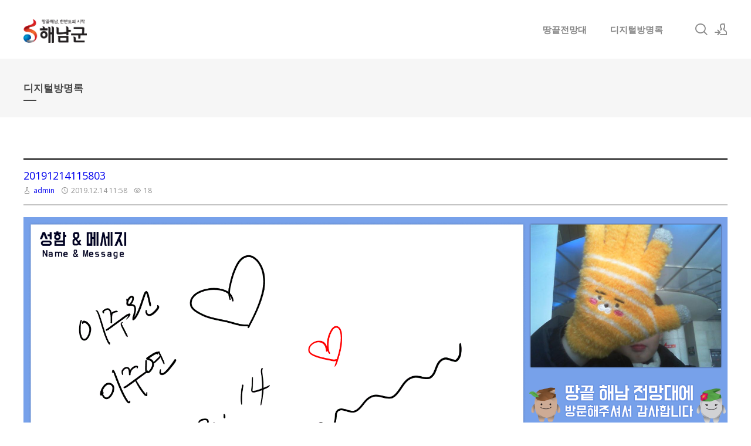

--- FILE ---
content_type: text/html; charset=UTF-8
request_url: http://samplepage.dothome.co.kr/board/12873
body_size: 8563
content:
<!DOCTYPE html>
<html lang="ko">
<head>
<!-- META -->
<meta charset="utf-8">
<meta name="Generator" content="XpressEngine">
<meta http-equiv="X-UA-Compatible" content="IE=edge">
<!-- TITLE -->
<title>디지털방명록 - 20191214115803</title>
<!-- CSS -->
<link rel="stylesheet" href="/common/css/xe.min.css?20180109160624" />
<link rel="stylesheet" href="/modules/board/skins/insp_yotube/css/default.css?20180330171732" />
<link rel="stylesheet" href="/common/xeicon/xeicon.min.css?20180109160625" />
<link rel="stylesheet" href="/modules/board/skins/insp_yotube/css/_type_gallery.css?20180330171732" />
<link rel="stylesheet" href="/layouts/xedition/css/layout.min.css?20180403115251" />
<link rel="stylesheet" href="/layouts/xedition/css/idangerous.swiper.css?20180328155247" />
<link rel="stylesheet" href="/layouts/xedition/css/welcome.min.css?20210611124336" />
<link rel="stylesheet" href="/layouts/xedition/css/webfont.min.css?20180109160625" />
<link rel="stylesheet" href="/layouts/xedition/css/widget.login.min.css?20180109160625" />
<link rel="stylesheet" href="/modules/editor/styles/ckeditor_light/style.css?20180109160630" />
<link rel="stylesheet" href="/files/faceOff/089/layout.css?20180328105131" />
<!-- JS -->
<script>
var current_url = "http://samplepage.dothome.co.kr/?mid=board&document_srl=12873";
var request_uri = "http://samplepage.dothome.co.kr/";
var current_mid = "board";
var waiting_message = "서버에 요청 중입니다. 잠시만 기다려주세요.";
var ssl_actions = new Array();
var default_url = "http://samplepage.dothome.co.kr/";
</script>
<!--[if lt IE 9]><script src="/common/js/jquery-1.x.min.js?20180109160625"></script>
<![endif]--><!--[if gte IE 9]><!--><script src="/common/js/jquery.min.js?20180109160625"></script>
<!--<![endif]--><script src="/common/js/x.min.js?20180109160625"></script>
<script src="/common/js/xe.min.js?20180109160625"></script>
<script src="/modules/board/tpl/js/board.min.js?20180109160626"></script>
<script src="/modules/board/skins/insp_yotube/board.default.js?20180330171731"></script>
<script src="/layouts/xedition/js/layout.min.js?20180109160625"></script>
<script src="/layouts/xedition/js/jquery.parallax-scroll.min.js?20180109160625"></script>
<!-- RSS -->
<!-- ICON -->
<link rel="shortcut icon" href="http://samplepage.dothome.co.kr/files/attach/xeicon/favicon.ico" /><link rel="apple-touch-icon" href="http://samplepage.dothome.co.kr/files/attach/xeicon/mobicon.png" />
<meta property="og:type" content="website">
<meta property="og:title" content="해남땅끝전망대">
<meta property="og:url" content="#">
<meta property="og:description" content="해남,땅끝마을,전망대,땅끝마을전망대,해남전망대,해남관광,관광명소,땅끝해남">
<meta property="og:image" content="http://samplepage.dothome.co.kr/layouts/xedition/img/thumb2.jpg">
<meta name="description" content="" />
<meta name="author" content="admin" />
<link rel="image_src" href="http://samplepage.dothome.co.kr/files/thumbnails/873/012/300x300.ratio.jpg" />
<meta property="og:image" content="http://samplepage.dothome.co.kr/files/thumbnails/873/012/300x300.ratio.jpg" />
<link rel="canonical" href="http://samplepage.dothome.co.kr/board/12873" />
<meta property="og:url" content="http://samplepage.dothome.co.kr/board/12873" />
<meta property="og:title" content="20191214115803" />

<meta name="viewport" content="width=device-width, user-scalable=yes">
<link rel="canonical" href="http://samplepage.dothome.co.kr/board/12873" />
<meta property="og:locale" content="ko_KR" />
<meta property="og:type" content="article" />
<meta property="og:url" content="http://samplepage.dothome.co.kr/board/12873" />
<meta property="og:title" content="디지털방명록 - 20191214115803" />
<meta property="article:published_time" content="2019-12-14T11:58:01+09:00" />
<meta property="article:modified_time" content="2019-12-14T11:58:01+09:00" />
<meta property="og:image" content="http://samplepage.dothome.co.kr/./files/attach/images/visicanvas/20191214115803.jpg" />
<meta property="og:image:width" content="1920" />
<meta property="og:image:height" content="1010" />
<style>
.boskin_gall_image{padding-top:56.25%}
</style><script>
//<![CDATA[
xe.current_lang = "ko";
xe.cmd_find = "찾기";
xe.cmd_cancel = "취소";
xe.cmd_confirm = "확인";
xe.msg_no_root = "루트는 선택 할 수 없습니다.";
xe.msg_no_shortcut = "바로가기는 선택 할 수 없습니다.";
xe.msg_select_menu = "대상 메뉴 선택";
//]]>
</script>
</head>
<body>
																																					
										
																										
		
	<p class="skip"><a href="#content">메뉴 건너뛰기</a></p>
<div class="container fixed_header  ">
	<!-- HEADER -->
	<div class="header_wrap xe-clearfix">
		<div class="search_wrap">
			<div class="search_area">
				<!-- SEARCH -->
				<form action="http://samplepage.dothome.co.kr/" method="get" class="search" >
					<input type="hidden" name="vid" value="" />
					<input type="hidden" name="mid" value="board" />
					<input type="hidden" name="act" value="IS" />
					<input type="text" name="is_keyword" value="" required="required" title="검색" placeholder="Search" />
				</form>
				<!-- /SEARCH -->
				<a href="#" class="btn_close" title="검색창 닫기" onclick="return false"><i class="xi-close"></i><span class="blind">검색창 닫기</span></a>
			</div>
		</div>		<header class="header sub">
			
			<h1 class="logo-item">
												<a href="/">
																									<img src="http://samplepage.dothome.co.kr/files/attach/images/89/451782f1695c0ba4937447dee0eed8a5.png" alt="" />
															</a>
			</h1>
			
			<div class="side">
				<ul>
					<!-- search -->
					<li class="click">
						<a href="#" title="검색"><i class="xi-magnifier"></i><span class="blind">검색</span></a>
					</li>					<!-- admin -->
										<!-- login -->
					<li class="hover">
													<!-- before_login -->
							<a href="/index.php?mid=board&amp;document_srl=12873&amp;act=dispMemberLoginForm" id="ly_btn"><i class="xi-user-add"></i><span class="blind">로그인/회원가입</span></a>
							<div class="ly ly_login">
								<ul>
									<li><a id="ly_login_btn" href="/index.php?mid=board&amp;document_srl=12873&amp;act=dispMemberLoginForm">로그인</a></li>
									<li><a href="/index.php?mid=board&amp;document_srl=12873&amp;act=dispMemberSignUpForm">회원가입</a></li>
								</ul>
								<span class="edge"></span>
							</div>
							<!-- /before_login -->
											</li>
				</ul>
			</div>
			<!-- SNB -->
						<!-- GNB -->
			<nav class="gnb" id="gnb">
				<div id="mobile_menu_btn" class="menu_btn">
					<div class="menu_bar">
						<div class="btn1"></div>
						<div class="btn2"></div>
						<div class="btn3"></div>
					</div>
				</div>
				<ul>
					<li>
						<a href="/index">땅끝전망대</a>
																	</li><li>
						<a href="/board">디지털방명록</a>
																	</li>				</ul>
			</nav>			<!-- /GNB -->
		</header>
	</div>
	<!-- END:HEADER -->
	<!-- VISUAL-SUBHEADER -->
	<div class="visual sub">
								<span class="bg_img" style="background-image:url('./layouts/xedition/img/sub_banner_01.jpg')"></span>
		<span class="mask"></span>
		<div class="sub_title">
			<h1>디지털방명록</h1>
		</div>
	</div>    <!-- Swiper -->
    	<!-- /VISUAL -->
	<!-- BODY -->
	<div class="body fixed-width sub right">
		<!-- LNB -->
				<!-- /LNB -->
		<!-- CONTENT -->
			<div class="content" id="content">
													    
<div class="board">
		                                                                                                                                                                                                                                                                                                                                                                                                                                                                                                                                                                                                                                     
<!-- 현재 글이 현제 페이지에서 첫번째 글이며, 현재 페이지가 1이 아닐 때 -->
<!-- 이전 페이지의 document_list를 가져와서 마지막 글의 document_srl을 구한다 -->
     
				
    				 
    				 
<!-- 이전글, 다음글 구하기 : e -->
<div class="board_read">
	<!-- READ HEADER -->
	<div class="read_header">
		<h1>
						<a href="http://samplepage.dothome.co.kr/board/12873">20191214115803</a>
		</h1>
		<p class="meta">
			<span class="author">
				<i class="xi-user"></i>								<a href="#popup_menu_area" class="member_4 author" onclick="return false">admin</a>			</span>
			<span class="time">
				<i class="xi-time"></i> 2019.12.14 11:58			</span>
			<span class="read_count">
				<i class="xi-eye"></i> 18			</span>
					</p>
	</div>
	<!-- /READ HEADER -->
	<!-- Extra Output -->
	<div class="boskin_table">
		<table>
					</table>
	</div>	<!-- /Extra Output -->
	<!-- READ BODY -->
	<div class="read_body">
						<!--BeforeDocument(12873,4)--><div class="document_12873_4 xe_content"><p><img src="http://samplepage.dothome.co.kr/files/attach/images/visicanvas/20191214115803.jpg" alt="20191214115803.jpg" style="" /></p>

<p>&nbsp;</p></div><!--AfterDocument(12873,4)-->			</div>
	<!-- /READ BODY -->
	<!-- READ FOOTER -->
	<div class="read_footer">
			
	<div class="bnt_set">
		<div class="sns sns_center">
			<ul>
				<li><a href="#" class="insp_btn clipboardBtn" data-docurl="http://samplepage.dothome.co.kr/board/12873"><i class="xi-link"></i></a><input id="clip_target" type="text" value="" style="position:absolute;opacity:0;top:-9999em;"/></li>
				<li><a href="#" class="facebook insp_btn"><i class="xi-facebook"></i></a></li>
				<li><a href="#" class="google insp_btn"><i class="xi-google-plus"></i></a></li>
				<li><a href="#" class="twitter insp_btn"> <i class="xi-twitter"></i></a></li>
				<li><a href="/index.php?mid=board&amp;document_srl=12873&amp;act=dispDocumentPrint" class="insp_btn" target="_blank"><i class="xi-print"></i></a></li>
			</ul>
		</div>
		<script>
		var sTitle = '20191214115803';
		jQuery(function($){
			$('.twitter').snspost({
				type : 'twitter',
				content : sTitle + ' http://samplepage.dothome.co.kr/board/12873'
			});
			$('.facebook').snspost({
				type : 'facebook',
				content : sTitle
			});
			$('.google').snspost({
				type : 'google',
				content : sTitle
			});
		});
		</script>
		
	</div>
		
	
		<!--첨부파일-->
				<div class="tns">
									
			
		</div>
		
				<div class="btn_set"> 
			<div class="btn_section pull_right">
												<a href="/board" class="insp_btn"><i class="xi-list-ul-l"></i>목록</a>
				<a href="/board/12871" class="insp_btn insp_single"><i class="xi-angle-left"></i></a>				<a href="/board/12875" class="insp_btn insp_single"><i class="xi-angle-right"></i></a>			</div>
		</div>
	</div>
	<!-- /READ FOOTER -->
</div>
<!-- COMMENT -->
<!-- /COMMENT -->
<div style="height:50px;"></div><!-- category-->
		<div class="board_gallery" data-list-count="50" data-total = "7352" data-page="130" data-notice-count = "0">
	<ul>
												<li class="boskin_gall_item ">
			
						<div class="boskin_gall_image">
				
																	
								
				<div class="boskin_mover">
					<a href="/board/12903">
						<div class="boskin_mover_wrap">
							<strong>20191214165923</strong>							<div class="boskin_winfo">
																																																																																																<span><i class="xi-user"></i> admin</span>																										<span><i class="xi-time"></i> 2019.12.14</span>																																																					<span><i class="xi-eye"></i> 29</span>															</div>							<div class="boskin_listconfig">
																																																																																																																																																	</div>						</div>
					</a>
				</div>				
								
																																														<a class="boskin_image_link" href="/board/12903" style="background-image:url(http://samplepage.dothome.co.kr/files/thumbnails/903/012/300x168.crop.jpg)">
									</a>
							</div>
			
			<div class="boskin_sum_info">
				<div class="bo_list_tit">
					<a href="/board/12903">20191214165923</a>
				</div>				<div class="boskin_sum_info_cont">
					<div class="boskin_winfo">
																																																																																								<span><i class="xi-user"></i> admin</span>																											<span><i class="xi-time"></i> 2019.12.14</span>																																																<span><i class="xi-eye"></i> 29</span>																		</div>									</div>
			</div>		</li>
												<li class="boskin_gall_item ">
			
						<div class="boskin_gall_image">
				
																	
								
				<div class="boskin_mover">
					<a href="/board/12901">
						<div class="boskin_mover_wrap">
							<strong>20191214165735</strong>							<div class="boskin_winfo">
																																																																																																<span><i class="xi-user"></i> admin</span>																										<span><i class="xi-time"></i> 2019.12.14</span>																																																					<span><i class="xi-eye"></i> 22</span>															</div>							<div class="boskin_listconfig">
																																																																																																																																																	</div>						</div>
					</a>
				</div>				
								
																																														<a class="boskin_image_link" href="/board/12901" style="background-image:url(http://samplepage.dothome.co.kr/files/thumbnails/901/012/300x168.crop.jpg)">
									</a>
							</div>
			
			<div class="boskin_sum_info">
				<div class="bo_list_tit">
					<a href="/board/12901">20191214165735</a>
				</div>				<div class="boskin_sum_info_cont">
					<div class="boskin_winfo">
																																																																																								<span><i class="xi-user"></i> admin</span>																											<span><i class="xi-time"></i> 2019.12.14</span>																																																<span><i class="xi-eye"></i> 22</span>																		</div>									</div>
			</div>		</li>
												<li class="boskin_gall_item ">
			
						<div class="boskin_gall_image">
				
																	
								
				<div class="boskin_mover">
					<a href="/board/12899">
						<div class="boskin_mover_wrap">
							<strong>20191214165044</strong>							<div class="boskin_winfo">
																																																																																																<span><i class="xi-user"></i> admin</span>																										<span><i class="xi-time"></i> 2019.12.14</span>																																																					<span><i class="xi-eye"></i> 14</span>															</div>							<div class="boskin_listconfig">
																																																																																																																																																	</div>						</div>
					</a>
				</div>				
								
																																														<a class="boskin_image_link" href="/board/12899" style="background-image:url(http://samplepage.dothome.co.kr/files/thumbnails/899/012/300x168.crop.jpg)">
									</a>
							</div>
			
			<div class="boskin_sum_info">
				<div class="bo_list_tit">
					<a href="/board/12899">20191214165044</a>
				</div>				<div class="boskin_sum_info_cont">
					<div class="boskin_winfo">
																																																																																								<span><i class="xi-user"></i> admin</span>																											<span><i class="xi-time"></i> 2019.12.14</span>																																																<span><i class="xi-eye"></i> 14</span>																		</div>									</div>
			</div>		</li>
												<li class="boskin_gall_item ">
			
						<div class="boskin_gall_image">
				
																	
								
				<div class="boskin_mover">
					<a href="/board/12897">
						<div class="boskin_mover_wrap">
							<strong>20191214164327</strong>							<div class="boskin_winfo">
																																																																																																<span><i class="xi-user"></i> admin</span>																										<span><i class="xi-time"></i> 2019.12.14</span>																																																					<span><i class="xi-eye"></i> 28</span>															</div>							<div class="boskin_listconfig">
																																																																																																																																																	</div>						</div>
					</a>
				</div>				
								
																																														<a class="boskin_image_link" href="/board/12897" style="background-image:url(http://samplepage.dothome.co.kr/files/thumbnails/897/012/300x168.crop.jpg)">
									</a>
							</div>
			
			<div class="boskin_sum_info">
				<div class="bo_list_tit">
					<a href="/board/12897">20191214164327</a>
				</div>				<div class="boskin_sum_info_cont">
					<div class="boskin_winfo">
																																																																																								<span><i class="xi-user"></i> admin</span>																											<span><i class="xi-time"></i> 2019.12.14</span>																																																<span><i class="xi-eye"></i> 28</span>																		</div>									</div>
			</div>		</li>
												<li class="boskin_gall_item ">
			
						<div class="boskin_gall_image">
				
																	
								
				<div class="boskin_mover">
					<a href="/board/12895">
						<div class="boskin_mover_wrap">
							<strong>20191214154200</strong>							<div class="boskin_winfo">
																																																																																																<span><i class="xi-user"></i> admin</span>																										<span><i class="xi-time"></i> 2019.12.14</span>																																																					<span><i class="xi-eye"></i> 20</span>															</div>							<div class="boskin_listconfig">
																																																																																																																																																	</div>						</div>
					</a>
				</div>				
								
																																														<a class="boskin_image_link" href="/board/12895" style="background-image:url(http://samplepage.dothome.co.kr/files/thumbnails/895/012/300x168.crop.jpg)">
									</a>
							</div>
			
			<div class="boskin_sum_info">
				<div class="bo_list_tit">
					<a href="/board/12895">20191214154200</a>
				</div>				<div class="boskin_sum_info_cont">
					<div class="boskin_winfo">
																																																																																								<span><i class="xi-user"></i> admin</span>																											<span><i class="xi-time"></i> 2019.12.14</span>																																																<span><i class="xi-eye"></i> 20</span>																		</div>									</div>
			</div>		</li>
												<li class="boskin_gall_item ">
			
						<div class="boskin_gall_image">
				
																	
								
				<div class="boskin_mover">
					<a href="/board/12893">
						<div class="boskin_mover_wrap">
							<strong>20191214151741</strong>							<div class="boskin_winfo">
																																																																																																<span><i class="xi-user"></i> admin</span>																										<span><i class="xi-time"></i> 2019.12.14</span>																																																					<span><i class="xi-eye"></i> 35</span>															</div>							<div class="boskin_listconfig">
																																																																																																																																																	</div>						</div>
					</a>
				</div>				
								
																																														<a class="boskin_image_link" href="/board/12893" style="background-image:url(http://samplepage.dothome.co.kr/files/thumbnails/893/012/300x168.crop.jpg)">
									</a>
							</div>
			
			<div class="boskin_sum_info">
				<div class="bo_list_tit">
					<a href="/board/12893">20191214151741</a>
				</div>				<div class="boskin_sum_info_cont">
					<div class="boskin_winfo">
																																																																																								<span><i class="xi-user"></i> admin</span>																											<span><i class="xi-time"></i> 2019.12.14</span>																																																<span><i class="xi-eye"></i> 35</span>																		</div>									</div>
			</div>		</li>
												<li class="boskin_gall_item ">
			
						<div class="boskin_gall_image">
				
																	
								
				<div class="boskin_mover">
					<a href="/board/12891">
						<div class="boskin_mover_wrap">
							<strong>20191214145358</strong>							<div class="boskin_winfo">
																																																																																																<span><i class="xi-user"></i> admin</span>																										<span><i class="xi-time"></i> 2019.12.14</span>																																																					<span><i class="xi-eye"></i> 17</span>															</div>							<div class="boskin_listconfig">
																																																																																																																																																	</div>						</div>
					</a>
				</div>				
								
																																														<a class="boskin_image_link" href="/board/12891" style="background-image:url(http://samplepage.dothome.co.kr/files/thumbnails/891/012/300x168.crop.jpg)">
									</a>
							</div>
			
			<div class="boskin_sum_info">
				<div class="bo_list_tit">
					<a href="/board/12891">20191214145358</a>
				</div>				<div class="boskin_sum_info_cont">
					<div class="boskin_winfo">
																																																																																								<span><i class="xi-user"></i> admin</span>																											<span><i class="xi-time"></i> 2019.12.14</span>																																																<span><i class="xi-eye"></i> 17</span>																		</div>									</div>
			</div>		</li>
												<li class="boskin_gall_item ">
			
						<div class="boskin_gall_image">
				
																	
								
				<div class="boskin_mover">
					<a href="/board/12889">
						<div class="boskin_mover_wrap">
							<strong>20191214141024</strong>							<div class="boskin_winfo">
																																																																																																<span><i class="xi-user"></i> admin</span>																										<span><i class="xi-time"></i> 2019.12.14</span>																																																					<span><i class="xi-eye"></i> 16</span>															</div>							<div class="boskin_listconfig">
																																																																																																																																																	</div>						</div>
					</a>
				</div>				
								
																																														<a class="boskin_image_link" href="/board/12889" style="background-image:url(http://samplepage.dothome.co.kr/files/thumbnails/889/012/300x168.crop.jpg)">
									</a>
							</div>
			
			<div class="boskin_sum_info">
				<div class="bo_list_tit">
					<a href="/board/12889">20191214141024</a>
				</div>				<div class="boskin_sum_info_cont">
					<div class="boskin_winfo">
																																																																																								<span><i class="xi-user"></i> admin</span>																											<span><i class="xi-time"></i> 2019.12.14</span>																																																<span><i class="xi-eye"></i> 16</span>																		</div>									</div>
			</div>		</li>
												<li class="boskin_gall_item ">
			
						<div class="boskin_gall_image">
				
																	
								
				<div class="boskin_mover">
					<a href="/board/12887">
						<div class="boskin_mover_wrap">
							<strong>20191214140707</strong>							<div class="boskin_winfo">
																																																																																																<span><i class="xi-user"></i> admin</span>																										<span><i class="xi-time"></i> 2019.12.14</span>																																																					<span><i class="xi-eye"></i> 20</span>															</div>							<div class="boskin_listconfig">
																																																																																																																																																	</div>						</div>
					</a>
				</div>				
								
																																														<a class="boskin_image_link" href="/board/12887" style="background-image:url(http://samplepage.dothome.co.kr/files/thumbnails/887/012/300x168.crop.jpg)">
									</a>
							</div>
			
			<div class="boskin_sum_info">
				<div class="bo_list_tit">
					<a href="/board/12887">20191214140707</a>
				</div>				<div class="boskin_sum_info_cont">
					<div class="boskin_winfo">
																																																																																								<span><i class="xi-user"></i> admin</span>																											<span><i class="xi-time"></i> 2019.12.14</span>																																																<span><i class="xi-eye"></i> 20</span>																		</div>									</div>
			</div>		</li>
												<li class="boskin_gall_item ">
			
						<div class="boskin_gall_image">
				
																	
								
				<div class="boskin_mover">
					<a href="/board/12885">
						<div class="boskin_mover_wrap">
							<strong>20191214140418</strong>							<div class="boskin_winfo">
																																																																																																<span><i class="xi-user"></i> admin</span>																										<span><i class="xi-time"></i> 2019.12.14</span>																																																					<span><i class="xi-eye"></i> 23</span>															</div>							<div class="boskin_listconfig">
																																																																																																																																																	</div>						</div>
					</a>
				</div>				
								
																																														<a class="boskin_image_link" href="/board/12885" style="background-image:url(http://samplepage.dothome.co.kr/files/thumbnails/885/012/300x168.crop.jpg)">
									</a>
							</div>
			
			<div class="boskin_sum_info">
				<div class="bo_list_tit">
					<a href="/board/12885">20191214140418</a>
				</div>				<div class="boskin_sum_info_cont">
					<div class="boskin_winfo">
																																																																																								<span><i class="xi-user"></i> admin</span>																											<span><i class="xi-time"></i> 2019.12.14</span>																																																<span><i class="xi-eye"></i> 23</span>																		</div>									</div>
			</div>		</li>
												<li class="boskin_gall_item ">
			
						<div class="boskin_gall_image">
				
																	
								
				<div class="boskin_mover">
					<a href="/board/12883">
						<div class="boskin_mover_wrap">
							<strong>20191214133841</strong>							<div class="boskin_winfo">
																																																																																																<span><i class="xi-user"></i> admin</span>																										<span><i class="xi-time"></i> 2019.12.14</span>																																																					<span><i class="xi-eye"></i> 15</span>															</div>							<div class="boskin_listconfig">
																																																																																																																																																	</div>						</div>
					</a>
				</div>				
								
																																														<a class="boskin_image_link" href="/board/12883" style="background-image:url(http://samplepage.dothome.co.kr/files/thumbnails/883/012/300x168.crop.jpg)">
									</a>
							</div>
			
			<div class="boskin_sum_info">
				<div class="bo_list_tit">
					<a href="/board/12883">20191214133841</a>
				</div>				<div class="boskin_sum_info_cont">
					<div class="boskin_winfo">
																																																																																								<span><i class="xi-user"></i> admin</span>																											<span><i class="xi-time"></i> 2019.12.14</span>																																																<span><i class="xi-eye"></i> 15</span>																		</div>									</div>
			</div>		</li>
												<li class="boskin_gall_item ">
			
						<div class="boskin_gall_image">
				
																	
								
				<div class="boskin_mover">
					<a href="/board/12881">
						<div class="boskin_mover_wrap">
							<strong>20191214133738</strong>							<div class="boskin_winfo">
																																																																																																<span><i class="xi-user"></i> admin</span>																										<span><i class="xi-time"></i> 2019.12.14</span>																																																					<span><i class="xi-eye"></i> 27</span>															</div>							<div class="boskin_listconfig">
																																																																																																																																																	</div>						</div>
					</a>
				</div>				
								
																																														<a class="boskin_image_link" href="/board/12881" style="background-image:url(http://samplepage.dothome.co.kr/files/thumbnails/881/012/300x168.crop.jpg)">
									</a>
							</div>
			
			<div class="boskin_sum_info">
				<div class="bo_list_tit">
					<a href="/board/12881">20191214133738</a>
				</div>				<div class="boskin_sum_info_cont">
					<div class="boskin_winfo">
																																																																																								<span><i class="xi-user"></i> admin</span>																											<span><i class="xi-time"></i> 2019.12.14</span>																																																<span><i class="xi-eye"></i> 27</span>																		</div>									</div>
			</div>		</li>
												<li class="boskin_gall_item ">
			
						<div class="boskin_gall_image">
				
																	
								
				<div class="boskin_mover">
					<a href="/board/12879">
						<div class="boskin_mover_wrap">
							<strong>20191214120524</strong>							<div class="boskin_winfo">
																																																																																																<span><i class="xi-user"></i> admin</span>																										<span><i class="xi-time"></i> 2019.12.14</span>																																																					<span><i class="xi-eye"></i> 16</span>															</div>							<div class="boskin_listconfig">
																																																																																																																																																	</div>						</div>
					</a>
				</div>				
								
																																														<a class="boskin_image_link" href="/board/12879" style="background-image:url(http://samplepage.dothome.co.kr/files/thumbnails/879/012/300x168.crop.jpg)">
									</a>
							</div>
			
			<div class="boskin_sum_info">
				<div class="bo_list_tit">
					<a href="/board/12879">20191214120524</a>
				</div>				<div class="boskin_sum_info_cont">
					<div class="boskin_winfo">
																																																																																								<span><i class="xi-user"></i> admin</span>																											<span><i class="xi-time"></i> 2019.12.14</span>																																																<span><i class="xi-eye"></i> 16</span>																		</div>									</div>
			</div>		</li>
												<li class="boskin_gall_item ">
			
						<div class="boskin_gall_image">
				
																	
								
				<div class="boskin_mover">
					<a href="/board/12877">
						<div class="boskin_mover_wrap">
							<strong>20191214120335</strong>							<div class="boskin_winfo">
																																																																																																<span><i class="xi-user"></i> admin</span>																										<span><i class="xi-time"></i> 2019.12.14</span>																																																					<span><i class="xi-eye"></i> 21</span>															</div>							<div class="boskin_listconfig">
																																																																																																																																																	</div>						</div>
					</a>
				</div>				
								
																																														<a class="boskin_image_link" href="/board/12877" style="background-image:url(http://samplepage.dothome.co.kr/files/thumbnails/877/012/300x168.crop.jpg)">
									</a>
							</div>
			
			<div class="boskin_sum_info">
				<div class="bo_list_tit">
					<a href="/board/12877">20191214120335</a>
				</div>				<div class="boskin_sum_info_cont">
					<div class="boskin_winfo">
																																																																																								<span><i class="xi-user"></i> admin</span>																											<span><i class="xi-time"></i> 2019.12.14</span>																																																<span><i class="xi-eye"></i> 21</span>																		</div>									</div>
			</div>		</li>
												<li class="boskin_gall_item ">
			
						<div class="boskin_gall_image">
				
																	
								
				<div class="boskin_mover">
					<a href="/board/12875">
						<div class="boskin_mover_wrap">
							<strong>20191214115922</strong>							<div class="boskin_winfo">
																																																																																																<span><i class="xi-user"></i> admin</span>																										<span><i class="xi-time"></i> 2019.12.14</span>																																																					<span><i class="xi-eye"></i> 20</span>															</div>							<div class="boskin_listconfig">
																																																																																																																																																	</div>						</div>
					</a>
				</div>				
								
																																														<a class="boskin_image_link" href="/board/12875" style="background-image:url(http://samplepage.dothome.co.kr/files/thumbnails/875/012/300x168.crop.jpg)">
									</a>
							</div>
			
			<div class="boskin_sum_info">
				<div class="bo_list_tit">
					<a href="/board/12875">20191214115922</a>
				</div>				<div class="boskin_sum_info_cont">
					<div class="boskin_winfo">
																																																																																								<span><i class="xi-user"></i> admin</span>																											<span><i class="xi-time"></i> 2019.12.14</span>																																																<span><i class="xi-eye"></i> 20</span>																		</div>									</div>
			</div>		</li>
												<li class="boskin_gall_item curItem">
			
						<div class="boskin_gall_image">
				
																	
								
				<div class="boskin_mover">
					<a href="/board/12873">
						<div class="boskin_mover_wrap">
							<strong>20191214115803</strong>							<div class="boskin_winfo">
																																																																																																<span><i class="xi-user"></i> admin</span>																										<span><i class="xi-time"></i> 2019.12.14</span>																																																					<span><i class="xi-eye"></i> 18</span>															</div>							<div class="boskin_listconfig">
																																																																																																																																																	</div>						</div>
					</a>
				</div>				
								
																																														<a class="boskin_image_link" href="/board/12873" style="background-image:url(http://samplepage.dothome.co.kr/files/thumbnails/873/012/300x168.crop.jpg)">
									</a>
							</div>
			
			<div class="boskin_sum_info">
				<div class="bo_list_tit">
					<a href="/board/12873">20191214115803</a>
				</div>				<div class="boskin_sum_info_cont">
					<div class="boskin_winfo">
																																																																																								<span><i class="xi-user"></i> admin</span>																											<span><i class="xi-time"></i> 2019.12.14</span>																																																<span><i class="xi-eye"></i> 18</span>																		</div>									</div>
			</div>		</li>
												<li class="boskin_gall_item ">
			
						<div class="boskin_gall_image">
				
																	
								
				<div class="boskin_mover">
					<a href="/board/12871">
						<div class="boskin_mover_wrap">
							<strong>20191214112434</strong>							<div class="boskin_winfo">
																																																																																																<span><i class="xi-user"></i> admin</span>																										<span><i class="xi-time"></i> 2019.12.14</span>																																																					<span><i class="xi-eye"></i> 26</span>															</div>							<div class="boskin_listconfig">
																																																																																																																																																	</div>						</div>
					</a>
				</div>				
								
																																														<a class="boskin_image_link" href="/board/12871" style="background-image:url(http://samplepage.dothome.co.kr/files/thumbnails/871/012/300x168.crop.jpg)">
									</a>
							</div>
			
			<div class="boskin_sum_info">
				<div class="bo_list_tit">
					<a href="/board/12871">20191214112434</a>
				</div>				<div class="boskin_sum_info_cont">
					<div class="boskin_winfo">
																																																																																								<span><i class="xi-user"></i> admin</span>																											<span><i class="xi-time"></i> 2019.12.14</span>																																																<span><i class="xi-eye"></i> 26</span>																		</div>									</div>
			</div>		</li>
												<li class="boskin_gall_item ">
			
						<div class="boskin_gall_image">
				
																	
								
				<div class="boskin_mover">
					<a href="/board/12869">
						<div class="boskin_mover_wrap">
							<strong>20191214112246</strong>							<div class="boskin_winfo">
																																																																																																<span><i class="xi-user"></i> admin</span>																										<span><i class="xi-time"></i> 2019.12.14</span>																																																					<span><i class="xi-eye"></i> 20</span>															</div>							<div class="boskin_listconfig">
																																																																																																																																																	</div>						</div>
					</a>
				</div>				
								
																																														<a class="boskin_image_link" href="/board/12869" style="background-image:url(http://samplepage.dothome.co.kr/files/thumbnails/869/012/300x168.crop.jpg)">
									</a>
							</div>
			
			<div class="boskin_sum_info">
				<div class="bo_list_tit">
					<a href="/board/12869">20191214112246</a>
				</div>				<div class="boskin_sum_info_cont">
					<div class="boskin_winfo">
																																																																																								<span><i class="xi-user"></i> admin</span>																											<span><i class="xi-time"></i> 2019.12.14</span>																																																<span><i class="xi-eye"></i> 20</span>																		</div>									</div>
			</div>		</li>
												<li class="boskin_gall_item ">
			
						<div class="boskin_gall_image">
				
																	
								
				<div class="boskin_mover">
					<a href="/board/12867">
						<div class="boskin_mover_wrap">
							<strong>20191214104433</strong>							<div class="boskin_winfo">
																																																																																																<span><i class="xi-user"></i> admin</span>																										<span><i class="xi-time"></i> 2019.12.14</span>																																																					<span><i class="xi-eye"></i> 27</span>															</div>							<div class="boskin_listconfig">
																																																																																																																																																	</div>						</div>
					</a>
				</div>				
								
																																														<a class="boskin_image_link" href="/board/12867" style="background-image:url(http://samplepage.dothome.co.kr/files/thumbnails/867/012/300x168.crop.jpg)">
									</a>
							</div>
			
			<div class="boskin_sum_info">
				<div class="bo_list_tit">
					<a href="/board/12867">20191214104433</a>
				</div>				<div class="boskin_sum_info_cont">
					<div class="boskin_winfo">
																																																																																								<span><i class="xi-user"></i> admin</span>																											<span><i class="xi-time"></i> 2019.12.14</span>																																																<span><i class="xi-eye"></i> 27</span>																		</div>									</div>
			</div>		</li>
												<li class="boskin_gall_item ">
			
						<div class="boskin_gall_image">
				
																	
								
				<div class="boskin_mover">
					<a href="/board/12865">
						<div class="boskin_mover_wrap">
							<strong>20191214102958</strong>							<div class="boskin_winfo">
																																																																																																<span><i class="xi-user"></i> admin</span>																										<span><i class="xi-time"></i> 2019.12.14</span>																																																					<span><i class="xi-eye"></i> 16</span>															</div>							<div class="boskin_listconfig">
																																																																																																																																																	</div>						</div>
					</a>
				</div>				
								
																																														<a class="boskin_image_link" href="/board/12865" style="background-image:url(http://samplepage.dothome.co.kr/files/thumbnails/865/012/300x168.crop.jpg)">
									</a>
							</div>
			
			<div class="boskin_sum_info">
				<div class="bo_list_tit">
					<a href="/board/12865">20191214102958</a>
				</div>				<div class="boskin_sum_info_cont">
					<div class="boskin_winfo">
																																																																																								<span><i class="xi-user"></i> admin</span>																											<span><i class="xi-time"></i> 2019.12.14</span>																																																<span><i class="xi-eye"></i> 16</span>																		</div>									</div>
			</div>		</li>
												<li class="boskin_gall_item ">
			
						<div class="boskin_gall_image">
				
																	
								
				<div class="boskin_mover">
					<a href="/board/12863">
						<div class="boskin_mover_wrap">
							<strong>20191214091312</strong>							<div class="boskin_winfo">
																																																																																																<span><i class="xi-user"></i> admin</span>																										<span><i class="xi-time"></i> 2019.12.14</span>																																																					<span><i class="xi-eye"></i> 28</span>															</div>							<div class="boskin_listconfig">
																																																																																																																																																	</div>						</div>
					</a>
				</div>				
								
																																														<a class="boskin_image_link" href="/board/12863" style="background-image:url(http://samplepage.dothome.co.kr/files/thumbnails/863/012/300x168.crop.jpg)">
									</a>
							</div>
			
			<div class="boskin_sum_info">
				<div class="bo_list_tit">
					<a href="/board/12863">20191214091312</a>
				</div>				<div class="boskin_sum_info_cont">
					<div class="boskin_winfo">
																																																																																								<span><i class="xi-user"></i> admin</span>																											<span><i class="xi-time"></i> 2019.12.14</span>																																																<span><i class="xi-eye"></i> 28</span>																		</div>									</div>
			</div>		</li>
												<li class="boskin_gall_item ">
			
						<div class="boskin_gall_image">
				
																	
								
				<div class="boskin_mover">
					<a href="/board/12861">
						<div class="boskin_mover_wrap">
							<strong>20191212152941</strong>							<div class="boskin_winfo">
																																																																																																<span><i class="xi-user"></i> admin</span>																										<span><i class="xi-time"></i> 2019.12.12</span>																																																					<span><i class="xi-eye"></i> 18</span>															</div>							<div class="boskin_listconfig">
																																																																																																																																																	</div>						</div>
					</a>
				</div>				
								
																																														<a class="boskin_image_link" href="/board/12861" style="background-image:url(http://samplepage.dothome.co.kr/files/thumbnails/861/012/300x168.crop.jpg)">
									</a>
							</div>
			
			<div class="boskin_sum_info">
				<div class="bo_list_tit">
					<a href="/board/12861">20191212152941</a>
				</div>				<div class="boskin_sum_info_cont">
					<div class="boskin_winfo">
																																																																																								<span><i class="xi-user"></i> admin</span>																											<span><i class="xi-time"></i> 2019.12.12</span>																																																<span><i class="xi-eye"></i> 18</span>																		</div>									</div>
			</div>		</li>
												<li class="boskin_gall_item ">
			
						<div class="boskin_gall_image">
				
																	
								
				<div class="boskin_mover">
					<a href="/board/12859">
						<div class="boskin_mover_wrap">
							<strong>20191209133127</strong>							<div class="boskin_winfo">
																																																																																																<span><i class="xi-user"></i> admin</span>																										<span><i class="xi-time"></i> 2019.12.09</span>																																																					<span><i class="xi-eye"></i> 31</span>															</div>							<div class="boskin_listconfig">
																																																																																																																																																	</div>						</div>
					</a>
				</div>				
								
																																														<a class="boskin_image_link" href="/board/12859" style="background-image:url(http://samplepage.dothome.co.kr/files/thumbnails/859/012/300x168.crop.jpg)">
									</a>
							</div>
			
			<div class="boskin_sum_info">
				<div class="bo_list_tit">
					<a href="/board/12859">20191209133127</a>
				</div>				<div class="boskin_sum_info_cont">
					<div class="boskin_winfo">
																																																																																								<span><i class="xi-user"></i> admin</span>																											<span><i class="xi-time"></i> 2019.12.09</span>																																																<span><i class="xi-eye"></i> 31</span>																		</div>									</div>
			</div>		</li>
												<li class="boskin_gall_item ">
			
						<div class="boskin_gall_image">
				
																	
								
				<div class="boskin_mover">
					<a href="/board/12857">
						<div class="boskin_mover_wrap">
							<strong>20191209110909</strong>							<div class="boskin_winfo">
																																																																																																<span><i class="xi-user"></i> admin</span>																										<span><i class="xi-time"></i> 2019.12.09</span>																																																					<span><i class="xi-eye"></i> 26</span>															</div>							<div class="boskin_listconfig">
																																																																																																																																																	</div>						</div>
					</a>
				</div>				
								
																																														<a class="boskin_image_link" href="/board/12857" style="background-image:url(http://samplepage.dothome.co.kr/files/thumbnails/857/012/300x168.crop.jpg)">
									</a>
							</div>
			
			<div class="boskin_sum_info">
				<div class="bo_list_tit">
					<a href="/board/12857">20191209110909</a>
				</div>				<div class="boskin_sum_info_cont">
					<div class="boskin_winfo">
																																																																																								<span><i class="xi-user"></i> admin</span>																											<span><i class="xi-time"></i> 2019.12.09</span>																																																<span><i class="xi-eye"></i> 26</span>																		</div>									</div>
			</div>		</li>
												<li class="boskin_gall_item ">
			
						<div class="boskin_gall_image">
				
																	
								
				<div class="boskin_mover">
					<a href="/board/12855">
						<div class="boskin_mover_wrap">
							<strong>20191209105945</strong>							<div class="boskin_winfo">
																																																																																																<span><i class="xi-user"></i> admin</span>																										<span><i class="xi-time"></i> 2019.12.09</span>																																																					<span><i class="xi-eye"></i> 21</span>															</div>							<div class="boskin_listconfig">
																																																																																																																																																	</div>						</div>
					</a>
				</div>				
								
																																														<a class="boskin_image_link" href="/board/12855" style="background-image:url(http://samplepage.dothome.co.kr/files/thumbnails/855/012/300x168.crop.jpg)">
									</a>
							</div>
			
			<div class="boskin_sum_info">
				<div class="bo_list_tit">
					<a href="/board/12855">20191209105945</a>
				</div>				<div class="boskin_sum_info_cont">
					<div class="boskin_winfo">
																																																																																								<span><i class="xi-user"></i> admin</span>																											<span><i class="xi-time"></i> 2019.12.09</span>																																																<span><i class="xi-eye"></i> 21</span>																		</div>									</div>
			</div>		</li>
												<li class="boskin_gall_item ">
			
						<div class="boskin_gall_image">
				
																	
								
				<div class="boskin_mover">
					<a href="/board/12853">
						<div class="boskin_mover_wrap">
							<strong>20191209105901</strong>							<div class="boskin_winfo">
																																																																																																<span><i class="xi-user"></i> admin</span>																										<span><i class="xi-time"></i> 2019.12.09</span>																																																					<span><i class="xi-eye"></i> 27</span>															</div>							<div class="boskin_listconfig">
																																																																																																																																																	</div>						</div>
					</a>
				</div>				
								
																																														<a class="boskin_image_link" href="/board/12853" style="background-image:url(http://samplepage.dothome.co.kr/files/thumbnails/853/012/300x168.crop.jpg)">
									</a>
							</div>
			
			<div class="boskin_sum_info">
				<div class="bo_list_tit">
					<a href="/board/12853">20191209105901</a>
				</div>				<div class="boskin_sum_info_cont">
					<div class="boskin_winfo">
																																																																																								<span><i class="xi-user"></i> admin</span>																											<span><i class="xi-time"></i> 2019.12.09</span>																																																<span><i class="xi-eye"></i> 27</span>																		</div>									</div>
			</div>		</li>
												<li class="boskin_gall_item ">
			
						<div class="boskin_gall_image">
				
																	
								
				<div class="boskin_mover">
					<a href="/board/12851">
						<div class="boskin_mover_wrap">
							<strong>20191208171128</strong>							<div class="boskin_winfo">
																																																																																																<span><i class="xi-user"></i> admin</span>																										<span><i class="xi-time"></i> 2019.12.08</span>																																																					<span><i class="xi-eye"></i> 12</span>															</div>							<div class="boskin_listconfig">
																																																																																																																																																	</div>						</div>
					</a>
				</div>				
								
																																														<a class="boskin_image_link" href="/board/12851" style="background-image:url(http://samplepage.dothome.co.kr/files/thumbnails/851/012/300x168.crop.jpg)">
									</a>
							</div>
			
			<div class="boskin_sum_info">
				<div class="bo_list_tit">
					<a href="/board/12851">20191208171128</a>
				</div>				<div class="boskin_sum_info_cont">
					<div class="boskin_winfo">
																																																																																								<span><i class="xi-user"></i> admin</span>																											<span><i class="xi-time"></i> 2019.12.08</span>																																																<span><i class="xi-eye"></i> 12</span>																		</div>									</div>
			</div>		</li>
												<li class="boskin_gall_item ">
			
						<div class="boskin_gall_image">
				
																	
								
				<div class="boskin_mover">
					<a href="/board/12849">
						<div class="boskin_mover_wrap">
							<strong>20191208170809</strong>							<div class="boskin_winfo">
																																																																																																<span><i class="xi-user"></i> admin</span>																										<span><i class="xi-time"></i> 2019.12.08</span>																																																					<span><i class="xi-eye"></i> 23</span>															</div>							<div class="boskin_listconfig">
																																																																																																																																																	</div>						</div>
					</a>
				</div>				
								
																																														<a class="boskin_image_link" href="/board/12849" style="background-image:url(http://samplepage.dothome.co.kr/files/thumbnails/849/012/300x168.crop.jpg)">
									</a>
							</div>
			
			<div class="boskin_sum_info">
				<div class="bo_list_tit">
					<a href="/board/12849">20191208170809</a>
				</div>				<div class="boskin_sum_info_cont">
					<div class="boskin_winfo">
																																																																																								<span><i class="xi-user"></i> admin</span>																											<span><i class="xi-time"></i> 2019.12.08</span>																																																<span><i class="xi-eye"></i> 23</span>																		</div>									</div>
			</div>		</li>
												<li class="boskin_gall_item ">
			
						<div class="boskin_gall_image">
				
																	
								
				<div class="boskin_mover">
					<a href="/board/12847">
						<div class="boskin_mover_wrap">
							<strong>20191208152305</strong>							<div class="boskin_winfo">
																																																																																																<span><i class="xi-user"></i> admin</span>																										<span><i class="xi-time"></i> 2019.12.08</span>																																																					<span><i class="xi-eye"></i> 21</span>															</div>							<div class="boskin_listconfig">
																																																																																																																																																	</div>						</div>
					</a>
				</div>				
								
																																														<a class="boskin_image_link" href="/board/12847" style="background-image:url(http://samplepage.dothome.co.kr/files/thumbnails/847/012/300x168.crop.jpg)">
									</a>
							</div>
			
			<div class="boskin_sum_info">
				<div class="bo_list_tit">
					<a href="/board/12847">20191208152305</a>
				</div>				<div class="boskin_sum_info_cont">
					<div class="boskin_winfo">
																																																																																								<span><i class="xi-user"></i> admin</span>																											<span><i class="xi-time"></i> 2019.12.08</span>																																																<span><i class="xi-eye"></i> 21</span>																		</div>									</div>
			</div>		</li>
												<li class="boskin_gall_item ">
			
						<div class="boskin_gall_image">
				
																	
								
				<div class="boskin_mover">
					<a href="/board/12845">
						<div class="boskin_mover_wrap">
							<strong>20191208145747</strong>							<div class="boskin_winfo">
																																																																																																<span><i class="xi-user"></i> admin</span>																										<span><i class="xi-time"></i> 2019.12.08</span>																																																					<span><i class="xi-eye"></i> 61</span>															</div>							<div class="boskin_listconfig">
																																																																																																																																																	</div>						</div>
					</a>
				</div>				
								
																																														<a class="boskin_image_link" href="/board/12845" style="background-image:url(http://samplepage.dothome.co.kr/files/thumbnails/845/012/300x168.crop.jpg)">
									</a>
							</div>
			
			<div class="boskin_sum_info">
				<div class="bo_list_tit">
					<a href="/board/12845">20191208145747</a>
				</div>				<div class="boskin_sum_info_cont">
					<div class="boskin_winfo">
																																																																																								<span><i class="xi-user"></i> admin</span>																											<span><i class="xi-time"></i> 2019.12.08</span>																																																<span><i class="xi-eye"></i> 61</span>																		</div>									</div>
			</div>		</li>
												<li class="boskin_gall_item ">
			
						<div class="boskin_gall_image">
				
																	
								
				<div class="boskin_mover">
					<a href="/board/12843">
						<div class="boskin_mover_wrap">
							<strong>20191208144153</strong>							<div class="boskin_winfo">
																																																																																																<span><i class="xi-user"></i> admin</span>																										<span><i class="xi-time"></i> 2019.12.08</span>																																																					<span><i class="xi-eye"></i> 18</span>															</div>							<div class="boskin_listconfig">
																																																																																																																																																	</div>						</div>
					</a>
				</div>				
								
																																														<a class="boskin_image_link" href="/board/12843" style="background-image:url(http://samplepage.dothome.co.kr/files/thumbnails/843/012/300x168.crop.jpg)">
									</a>
							</div>
			
			<div class="boskin_sum_info">
				<div class="bo_list_tit">
					<a href="/board/12843">20191208144153</a>
				</div>				<div class="boskin_sum_info_cont">
					<div class="boskin_winfo">
																																																																																								<span><i class="xi-user"></i> admin</span>																											<span><i class="xi-time"></i> 2019.12.08</span>																																																<span><i class="xi-eye"></i> 18</span>																		</div>									</div>
			</div>		</li>
												<li class="boskin_gall_item ">
			
						<div class="boskin_gall_image">
				
																	
								
				<div class="boskin_mover">
					<a href="/board/12841">
						<div class="boskin_mover_wrap">
							<strong>20191208143633</strong>							<div class="boskin_winfo">
																																																																																																<span><i class="xi-user"></i> admin</span>																										<span><i class="xi-time"></i> 2019.12.08</span>																																																					<span><i class="xi-eye"></i> 15</span>															</div>							<div class="boskin_listconfig">
																																																																																																																																																	</div>						</div>
					</a>
				</div>				
								
																																														<a class="boskin_image_link" href="/board/12841" style="background-image:url(http://samplepage.dothome.co.kr/files/thumbnails/841/012/300x168.crop.jpg)">
									</a>
							</div>
			
			<div class="boskin_sum_info">
				<div class="bo_list_tit">
					<a href="/board/12841">20191208143633</a>
				</div>				<div class="boskin_sum_info_cont">
					<div class="boskin_winfo">
																																																																																								<span><i class="xi-user"></i> admin</span>																											<span><i class="xi-time"></i> 2019.12.08</span>																																																<span><i class="xi-eye"></i> 15</span>																		</div>									</div>
			</div>		</li>
												<li class="boskin_gall_item ">
			
						<div class="boskin_gall_image">
				
																	
								
				<div class="boskin_mover">
					<a href="/board/12839">
						<div class="boskin_mover_wrap">
							<strong>20191208133338</strong>							<div class="boskin_winfo">
																																																																																																<span><i class="xi-user"></i> admin</span>																										<span><i class="xi-time"></i> 2019.12.08</span>																																																					<span><i class="xi-eye"></i> 22</span>															</div>							<div class="boskin_listconfig">
																																																																																																																																																	</div>						</div>
					</a>
				</div>				
								
																																														<a class="boskin_image_link" href="/board/12839" style="background-image:url(http://samplepage.dothome.co.kr/files/thumbnails/839/012/300x168.crop.jpg)">
									</a>
							</div>
			
			<div class="boskin_sum_info">
				<div class="bo_list_tit">
					<a href="/board/12839">20191208133338</a>
				</div>				<div class="boskin_sum_info_cont">
					<div class="boskin_winfo">
																																																																																								<span><i class="xi-user"></i> admin</span>																											<span><i class="xi-time"></i> 2019.12.08</span>																																																<span><i class="xi-eye"></i> 22</span>																		</div>									</div>
			</div>		</li>
												<li class="boskin_gall_item ">
			
						<div class="boskin_gall_image">
				
																	
								
				<div class="boskin_mover">
					<a href="/board/12837">
						<div class="boskin_mover_wrap">
							<strong>20191208110015</strong>							<div class="boskin_winfo">
																																																																																																<span><i class="xi-user"></i> admin</span>																										<span><i class="xi-time"></i> 2019.12.08</span>																																																					<span><i class="xi-eye"></i> 15</span>															</div>							<div class="boskin_listconfig">
																																																																																																																																																	</div>						</div>
					</a>
				</div>				
								
																																														<a class="boskin_image_link" href="/board/12837" style="background-image:url(http://samplepage.dothome.co.kr/files/thumbnails/837/012/300x168.crop.jpg)">
									</a>
							</div>
			
			<div class="boskin_sum_info">
				<div class="bo_list_tit">
					<a href="/board/12837">20191208110015</a>
				</div>				<div class="boskin_sum_info_cont">
					<div class="boskin_winfo">
																																																																																								<span><i class="xi-user"></i> admin</span>																											<span><i class="xi-time"></i> 2019.12.08</span>																																																<span><i class="xi-eye"></i> 15</span>																		</div>									</div>
			</div>		</li>
												<li class="boskin_gall_item ">
			
						<div class="boskin_gall_image">
				
																	
								
				<div class="boskin_mover">
					<a href="/board/12835">
						<div class="boskin_mover_wrap">
							<strong>20191208105600</strong>							<div class="boskin_winfo">
																																																																																																<span><i class="xi-user"></i> admin</span>																										<span><i class="xi-time"></i> 2019.12.08</span>																																																					<span><i class="xi-eye"></i> 15</span>															</div>							<div class="boskin_listconfig">
																																																																																																																																																	</div>						</div>
					</a>
				</div>				
								
																																														<a class="boskin_image_link" href="/board/12835" style="background-image:url(http://samplepage.dothome.co.kr/files/thumbnails/835/012/300x168.crop.jpg)">
									</a>
							</div>
			
			<div class="boskin_sum_info">
				<div class="bo_list_tit">
					<a href="/board/12835">20191208105600</a>
				</div>				<div class="boskin_sum_info_cont">
					<div class="boskin_winfo">
																																																																																								<span><i class="xi-user"></i> admin</span>																											<span><i class="xi-time"></i> 2019.12.08</span>																																																<span><i class="xi-eye"></i> 15</span>																		</div>									</div>
			</div>		</li>
												<li class="boskin_gall_item ">
			
						<div class="boskin_gall_image">
				
																	
								
				<div class="boskin_mover">
					<a href="/board/12833">
						<div class="boskin_mover_wrap">
							<strong>20191208090602</strong>							<div class="boskin_winfo">
																																																																																																<span><i class="xi-user"></i> admin</span>																										<span><i class="xi-time"></i> 2019.12.08</span>																																																					<span><i class="xi-eye"></i> 12</span>															</div>							<div class="boskin_listconfig">
																																																																																																																																																	</div>						</div>
					</a>
				</div>				
								
																																														<a class="boskin_image_link" href="/board/12833" style="background-image:url(http://samplepage.dothome.co.kr/files/thumbnails/833/012/300x168.crop.jpg)">
									</a>
							</div>
			
			<div class="boskin_sum_info">
				<div class="bo_list_tit">
					<a href="/board/12833">20191208090602</a>
				</div>				<div class="boskin_sum_info_cont">
					<div class="boskin_winfo">
																																																																																								<span><i class="xi-user"></i> admin</span>																											<span><i class="xi-time"></i> 2019.12.08</span>																																																<span><i class="xi-eye"></i> 12</span>																		</div>									</div>
			</div>		</li>
												<li class="boskin_gall_item ">
			
						<div class="boskin_gall_image">
				
																	
								
				<div class="boskin_mover">
					<a href="/board/12831">
						<div class="boskin_mover_wrap">
							<strong>20191208090502</strong>							<div class="boskin_winfo">
																																																																																																<span><i class="xi-user"></i> admin</span>																										<span><i class="xi-time"></i> 2019.12.08</span>																																																					<span><i class="xi-eye"></i> 13</span>															</div>							<div class="boskin_listconfig">
																																																																																																																																																	</div>						</div>
					</a>
				</div>				
								
																																														<a class="boskin_image_link" href="/board/12831" style="background-image:url(http://samplepage.dothome.co.kr/files/thumbnails/831/012/300x168.crop.jpg)">
									</a>
							</div>
			
			<div class="boskin_sum_info">
				<div class="bo_list_tit">
					<a href="/board/12831">20191208090502</a>
				</div>				<div class="boskin_sum_info_cont">
					<div class="boskin_winfo">
																																																																																								<span><i class="xi-user"></i> admin</span>																											<span><i class="xi-time"></i> 2019.12.08</span>																																																<span><i class="xi-eye"></i> 13</span>																		</div>									</div>
			</div>		</li>
												<li class="boskin_gall_item ">
			
						<div class="boskin_gall_image">
				
																	
								
				<div class="boskin_mover">
					<a href="/board/12829">
						<div class="boskin_mover_wrap">
							<strong>20191208090317</strong>							<div class="boskin_winfo">
																																																																																																<span><i class="xi-user"></i> admin</span>																										<span><i class="xi-time"></i> 2019.12.08</span>																																																					<span><i class="xi-eye"></i> 16</span>															</div>							<div class="boskin_listconfig">
																																																																																																																																																	</div>						</div>
					</a>
				</div>				
								
																																														<a class="boskin_image_link" href="/board/12829" style="background-image:url(http://samplepage.dothome.co.kr/files/thumbnails/829/012/300x168.crop.jpg)">
									</a>
							</div>
			
			<div class="boskin_sum_info">
				<div class="bo_list_tit">
					<a href="/board/12829">20191208090317</a>
				</div>				<div class="boskin_sum_info_cont">
					<div class="boskin_winfo">
																																																																																								<span><i class="xi-user"></i> admin</span>																											<span><i class="xi-time"></i> 2019.12.08</span>																																																<span><i class="xi-eye"></i> 16</span>																		</div>									</div>
			</div>		</li>
												<li class="boskin_gall_item ">
			
						<div class="boskin_gall_image">
				
																	
								
				<div class="boskin_mover">
					<a href="/board/12827">
						<div class="boskin_mover_wrap">
							<strong>20191208090034</strong>							<div class="boskin_winfo">
																																																																																																<span><i class="xi-user"></i> admin</span>																										<span><i class="xi-time"></i> 2019.12.08</span>																																																					<span><i class="xi-eye"></i> 14</span>															</div>							<div class="boskin_listconfig">
																																																																																																																																																	</div>						</div>
					</a>
				</div>				
								
																																														<a class="boskin_image_link" href="/board/12827" style="background-image:url(http://samplepage.dothome.co.kr/files/thumbnails/827/012/300x168.crop.jpg)">
									</a>
							</div>
			
			<div class="boskin_sum_info">
				<div class="bo_list_tit">
					<a href="/board/12827">20191208090034</a>
				</div>				<div class="boskin_sum_info_cont">
					<div class="boskin_winfo">
																																																																																								<span><i class="xi-user"></i> admin</span>																											<span><i class="xi-time"></i> 2019.12.08</span>																																																<span><i class="xi-eye"></i> 14</span>																		</div>									</div>
			</div>		</li>
												<li class="boskin_gall_item ">
			
						<div class="boskin_gall_image">
				
																	
								
				<div class="boskin_mover">
					<a href="/board/12825">
						<div class="boskin_mover_wrap">
							<strong>20191207171216</strong>							<div class="boskin_winfo">
																																																																																																<span><i class="xi-user"></i> admin</span>																										<span><i class="xi-time"></i> 2019.12.07</span>																																																					<span><i class="xi-eye"></i> 13</span>															</div>							<div class="boskin_listconfig">
																																																																																																																																																	</div>						</div>
					</a>
				</div>				
								
																																														<a class="boskin_image_link" href="/board/12825" style="background-image:url(http://samplepage.dothome.co.kr/files/thumbnails/825/012/300x168.crop.jpg)">
									</a>
							</div>
			
			<div class="boskin_sum_info">
				<div class="bo_list_tit">
					<a href="/board/12825">20191207171216</a>
				</div>				<div class="boskin_sum_info_cont">
					<div class="boskin_winfo">
																																																																																								<span><i class="xi-user"></i> admin</span>																											<span><i class="xi-time"></i> 2019.12.07</span>																																																<span><i class="xi-eye"></i> 13</span>																		</div>									</div>
			</div>		</li>
												<li class="boskin_gall_item ">
			
						<div class="boskin_gall_image">
				
																	
								
				<div class="boskin_mover">
					<a href="/board/12823">
						<div class="boskin_mover_wrap">
							<strong>20191207171022</strong>							<div class="boskin_winfo">
																																																																																																<span><i class="xi-user"></i> admin</span>																										<span><i class="xi-time"></i> 2019.12.07</span>																																																					<span><i class="xi-eye"></i> 17</span>															</div>							<div class="boskin_listconfig">
																																																																																																																																																	</div>						</div>
					</a>
				</div>				
								
																																														<a class="boskin_image_link" href="/board/12823" style="background-image:url(http://samplepage.dothome.co.kr/files/thumbnails/823/012/300x168.crop.jpg)">
									</a>
							</div>
			
			<div class="boskin_sum_info">
				<div class="bo_list_tit">
					<a href="/board/12823">20191207171022</a>
				</div>				<div class="boskin_sum_info_cont">
					<div class="boskin_winfo">
																																																																																								<span><i class="xi-user"></i> admin</span>																											<span><i class="xi-time"></i> 2019.12.07</span>																																																<span><i class="xi-eye"></i> 17</span>																		</div>									</div>
			</div>		</li>
												<li class="boskin_gall_item ">
			
						<div class="boskin_gall_image">
				
																	
								
				<div class="boskin_mover">
					<a href="/board/12821">
						<div class="boskin_mover_wrap">
							<strong>20191207145252</strong>							<div class="boskin_winfo">
																																																																																																<span><i class="xi-user"></i> admin</span>																										<span><i class="xi-time"></i> 2019.12.07</span>																																																					<span><i class="xi-eye"></i> 16</span>															</div>							<div class="boskin_listconfig">
																																																																																																																																																	</div>						</div>
					</a>
				</div>				
								
																																														<a class="boskin_image_link" href="/board/12821" style="background-image:url(http://samplepage.dothome.co.kr/files/thumbnails/821/012/300x168.crop.jpg)">
									</a>
							</div>
			
			<div class="boskin_sum_info">
				<div class="bo_list_tit">
					<a href="/board/12821">20191207145252</a>
				</div>				<div class="boskin_sum_info_cont">
					<div class="boskin_winfo">
																																																																																								<span><i class="xi-user"></i> admin</span>																											<span><i class="xi-time"></i> 2019.12.07</span>																																																<span><i class="xi-eye"></i> 16</span>																		</div>									</div>
			</div>		</li>
												<li class="boskin_gall_item ">
			
						<div class="boskin_gall_image">
				
																	
								
				<div class="boskin_mover">
					<a href="/board/12819">
						<div class="boskin_mover_wrap">
							<strong>20191207144628</strong>							<div class="boskin_winfo">
																																																																																																<span><i class="xi-user"></i> admin</span>																										<span><i class="xi-time"></i> 2019.12.07</span>																																																					<span><i class="xi-eye"></i> 20</span>															</div>							<div class="boskin_listconfig">
																																																																																																																																																	</div>						</div>
					</a>
				</div>				
								
																																														<a class="boskin_image_link" href="/board/12819" style="background-image:url(http://samplepage.dothome.co.kr/files/thumbnails/819/012/300x168.crop.jpg)">
									</a>
							</div>
			
			<div class="boskin_sum_info">
				<div class="bo_list_tit">
					<a href="/board/12819">20191207144628</a>
				</div>				<div class="boskin_sum_info_cont">
					<div class="boskin_winfo">
																																																																																								<span><i class="xi-user"></i> admin</span>																											<span><i class="xi-time"></i> 2019.12.07</span>																																																<span><i class="xi-eye"></i> 20</span>																		</div>									</div>
			</div>		</li>
												<li class="boskin_gall_item ">
			
						<div class="boskin_gall_image">
				
																	
								
				<div class="boskin_mover">
					<a href="/board/12817">
						<div class="boskin_mover_wrap">
							<strong>20191207144344</strong>							<div class="boskin_winfo">
																																																																																																<span><i class="xi-user"></i> admin</span>																										<span><i class="xi-time"></i> 2019.12.07</span>																																																					<span><i class="xi-eye"></i> 48</span>															</div>							<div class="boskin_listconfig">
																																																																																																																																																	</div>						</div>
					</a>
				</div>				
								
																																														<a class="boskin_image_link" href="/board/12817" style="background-image:url(http://samplepage.dothome.co.kr/files/thumbnails/817/012/300x168.crop.jpg)">
									</a>
							</div>
			
			<div class="boskin_sum_info">
				<div class="bo_list_tit">
					<a href="/board/12817">20191207144344</a>
				</div>				<div class="boskin_sum_info_cont">
					<div class="boskin_winfo">
																																																																																								<span><i class="xi-user"></i> admin</span>																											<span><i class="xi-time"></i> 2019.12.07</span>																																																<span><i class="xi-eye"></i> 48</span>																		</div>									</div>
			</div>		</li>
												<li class="boskin_gall_item ">
			
						<div class="boskin_gall_image">
				
																	
								
				<div class="boskin_mover">
					<a href="/board/12815">
						<div class="boskin_mover_wrap">
							<strong>20191207131657</strong>							<div class="boskin_winfo">
																																																																																																<span><i class="xi-user"></i> admin</span>																										<span><i class="xi-time"></i> 2019.12.07</span>																																																					<span><i class="xi-eye"></i> 20</span>															</div>							<div class="boskin_listconfig">
																																																																																																																																																	</div>						</div>
					</a>
				</div>				
								
																																														<a class="boskin_image_link" href="/board/12815" style="background-image:url(http://samplepage.dothome.co.kr/files/thumbnails/815/012/300x168.crop.jpg)">
									</a>
							</div>
			
			<div class="boskin_sum_info">
				<div class="bo_list_tit">
					<a href="/board/12815">20191207131657</a>
				</div>				<div class="boskin_sum_info_cont">
					<div class="boskin_winfo">
																																																																																								<span><i class="xi-user"></i> admin</span>																											<span><i class="xi-time"></i> 2019.12.07</span>																																																<span><i class="xi-eye"></i> 20</span>																		</div>									</div>
			</div>		</li>
												<li class="boskin_gall_item ">
			
						<div class="boskin_gall_image">
				
																	
								
				<div class="boskin_mover">
					<a href="/board/12813">
						<div class="boskin_mover_wrap">
							<strong>20191207124801</strong>							<div class="boskin_winfo">
																																																																																																<span><i class="xi-user"></i> admin</span>																										<span><i class="xi-time"></i> 2019.12.07</span>																																																					<span><i class="xi-eye"></i> 14</span>															</div>							<div class="boskin_listconfig">
																																																																																																																																																	</div>						</div>
					</a>
				</div>				
								
																																														<a class="boskin_image_link" href="/board/12813" style="background-image:url(http://samplepage.dothome.co.kr/files/thumbnails/813/012/300x168.crop.jpg)">
									</a>
							</div>
			
			<div class="boskin_sum_info">
				<div class="bo_list_tit">
					<a href="/board/12813">20191207124801</a>
				</div>				<div class="boskin_sum_info_cont">
					<div class="boskin_winfo">
																																																																																								<span><i class="xi-user"></i> admin</span>																											<span><i class="xi-time"></i> 2019.12.07</span>																																																<span><i class="xi-eye"></i> 14</span>																		</div>									</div>
			</div>		</li>
												<li class="boskin_gall_item ">
			
						<div class="boskin_gall_image">
				
																	
								
				<div class="boskin_mover">
					<a href="/board/12811">
						<div class="boskin_mover_wrap">
							<strong>20191207092440</strong>							<div class="boskin_winfo">
																																																																																																<span><i class="xi-user"></i> admin</span>																										<span><i class="xi-time"></i> 2019.12.07</span>																																																					<span><i class="xi-eye"></i> 12</span>															</div>							<div class="boskin_listconfig">
																																																																																																																																																	</div>						</div>
					</a>
				</div>				
								
																																														<a class="boskin_image_link" href="/board/12811" style="background-image:url(http://samplepage.dothome.co.kr/files/thumbnails/811/012/300x168.crop.jpg)">
									</a>
							</div>
			
			<div class="boskin_sum_info">
				<div class="bo_list_tit">
					<a href="/board/12811">20191207092440</a>
				</div>				<div class="boskin_sum_info_cont">
					<div class="boskin_winfo">
																																																																																								<span><i class="xi-user"></i> admin</span>																											<span><i class="xi-time"></i> 2019.12.07</span>																																																<span><i class="xi-eye"></i> 12</span>																		</div>									</div>
			</div>		</li>
												<li class="boskin_gall_item ">
			
						<div class="boskin_gall_image">
				
																	
								
				<div class="boskin_mover">
					<a href="/board/12809">
						<div class="boskin_mover_wrap">
							<strong>20191207091437</strong>							<div class="boskin_winfo">
																																																																																																<span><i class="xi-user"></i> admin</span>																										<span><i class="xi-time"></i> 2019.12.07</span>																																																					<span><i class="xi-eye"></i> 18</span>															</div>							<div class="boskin_listconfig">
																																																																																																																																																	</div>						</div>
					</a>
				</div>				
								
																																														<a class="boskin_image_link" href="/board/12809" style="background-image:url(http://samplepage.dothome.co.kr/files/thumbnails/809/012/300x168.crop.jpg)">
									</a>
							</div>
			
			<div class="boskin_sum_info">
				<div class="bo_list_tit">
					<a href="/board/12809">20191207091437</a>
				</div>				<div class="boskin_sum_info_cont">
					<div class="boskin_winfo">
																																																																																								<span><i class="xi-user"></i> admin</span>																											<span><i class="xi-time"></i> 2019.12.07</span>																																																<span><i class="xi-eye"></i> 18</span>																		</div>									</div>
			</div>		</li>
												<li class="boskin_gall_item ">
			
						<div class="boskin_gall_image">
				
																	
								
				<div class="boskin_mover">
					<a href="/board/12807">
						<div class="boskin_mover_wrap">
							<strong>20191206164149</strong>							<div class="boskin_winfo">
																																																																																																<span><i class="xi-user"></i> admin</span>																										<span><i class="xi-time"></i> 2019.12.06</span>																																																					<span><i class="xi-eye"></i> 23</span>															</div>							<div class="boskin_listconfig">
																																																																																																																																																	</div>						</div>
					</a>
				</div>				
								
																																														<a class="boskin_image_link" href="/board/12807" style="background-image:url(http://samplepage.dothome.co.kr/files/thumbnails/807/012/300x168.crop.jpg)">
									</a>
							</div>
			
			<div class="boskin_sum_info">
				<div class="bo_list_tit">
					<a href="/board/12807">20191206164149</a>
				</div>				<div class="boskin_sum_info_cont">
					<div class="boskin_winfo">
																																																																																								<span><i class="xi-user"></i> admin</span>																											<span><i class="xi-time"></i> 2019.12.06</span>																																																<span><i class="xi-eye"></i> 23</span>																		</div>									</div>
			</div>		</li>
												<li class="boskin_gall_item ">
			
						<div class="boskin_gall_image">
				
																	
								
				<div class="boskin_mover">
					<a href="/board/12805">
						<div class="boskin_mover_wrap">
							<strong>20191206143037</strong>							<div class="boskin_winfo">
																																																																																																<span><i class="xi-user"></i> admin</span>																										<span><i class="xi-time"></i> 2019.12.06</span>																																																					<span><i class="xi-eye"></i> 16</span>															</div>							<div class="boskin_listconfig">
																																																																																																																																																	</div>						</div>
					</a>
				</div>				
								
																																														<a class="boskin_image_link" href="/board/12805" style="background-image:url(http://samplepage.dothome.co.kr/files/thumbnails/805/012/300x168.crop.jpg)">
									</a>
							</div>
			
			<div class="boskin_sum_info">
				<div class="bo_list_tit">
					<a href="/board/12805">20191206143037</a>
				</div>				<div class="boskin_sum_info_cont">
					<div class="boskin_winfo">
																																																																																								<span><i class="xi-user"></i> admin</span>																											<span><i class="xi-time"></i> 2019.12.06</span>																																																<span><i class="xi-eye"></i> 16</span>																		</div>									</div>
			</div>		</li>
			</ul>
</div>
<div class="list_footer">
	<div class="btn_set">
		<div class="search_section pull_left insp_ui_box ">
			<form action="http://samplepage.dothome.co.kr/" method="get" onsubmit="return procFilter(this, search)" class="board_search" ><input type="hidden" name="act" value="" />
				<input type="hidden" name="vid" value="" />
				<input type="hidden" name="mid" value="board" />
				<input type="hidden" name="category" value="" />
					<select name="search_target" class="search_input_s">
						<option value="title_content">제목+내용</option><option value="title">제목</option><option value="content">내용</option><option value="comment">댓글</option><option value="user_name">이름</option><option value="nick_name">닉네임</option><option value="user_id">아이디</option><option value="tag">태그</option>					</select>
					<input type="text" name="search_keyword" value="" title="검색" class="search_input_t" placeholder="검색어를 입력하세요" />
					<button type="submit" alt="검색" class="insp_btn insp_single insp_btn_bsearch"><i class="xi-magnifier"></i></button>
			</form>		</div>
		<div class="btn_section pull_right">
						<a href="/index.php?mid=board&amp;document_srl=12873&amp;act=dispBoardTagList" class="insp_btn" title="태그"><i class="xi-tag"></i> 태그</a>
								</div>
	</div>	<!--pagination-->
	<div class="pagination ">
		<a href="/board" class="insp_ui_box prev" title="첫 페이지"><i class="xi-step-backward"></i></a>
		<a href="/index.php?mid=board&amp;page=120" class="insp_ui_box prev" title="첫 페이지"><i class="xi-angle-left"></i></a> 
		<div class="pagination_number insp_ui_box">
							 
				<a href="/index.php?mid=board&amp;page=125">125</a>							 
				<a href="/index.php?mid=board&amp;page=126">126</a>							 
				<a href="/index.php?mid=board&amp;page=127">127</a>							 
				<a href="/index.php?mid=board&amp;page=128">128</a>							 
				<a href="/index.php?mid=board&amp;page=129">129</a>							<strong>130</strong> 
											 
				<a href="/index.php?mid=board&amp;page=131">131</a>							 
				<a href="/index.php?mid=board&amp;page=132">132</a>							 
				<a href="/index.php?mid=board&amp;page=133">133</a>							 
				<a href="/index.php?mid=board&amp;page=134">134</a>					</div>
		
				<span>...</span>
		
			
			<a href="/index.php?mid=board&amp;page=148" class="insp_ui_box next" title="끝 페이지">148</a>
								<a href="/index.php?mid=board&amp;page=140" class="insp_ui_box next" title=""><i class="xi-angle-right"></i></a>
					</div></div>	</div>			</div>
					<!-- /CONTENT -->
	</div>
	<!-- END:BODY -->
	<footer class="footer" style="border-bottom-color:#CDA25A">
		<div class="f_info_area">
			<div class="f_info">
									<p class="f_logo">
						<a href="#">
															<img src="http://samplepage.dothome.co.kr/files/attach/images/89/14bdfee37235ec5cd73a746c91cfc64f.png" alt="" />
													</a>
					</p>
					<p class="sub_desc"></p>
							</div>
			<div class="f_info2">
				<div class="site_map">
					<ul>
												<li>
														<a href="http://www.haenam.go.kr/index.9is" target="_blank">해남군청</a>
							<ul>
								<li>
									<a href="http://www.haenam.go.kr/index.9is" target="_blank">땅끝해남</a>
								</li>							</ul>						</li><li>
														<a href="http://tour.haenam.go.kr/index.9is" target="_blank">주변관광지</a>
							<ul>
								<li>
									<a href="http://autocamp.haenam.go.kr" target="_blank">땅끝오토캠핑장</a>
								</li><li>
									<a href="http://uhangridinopia.haenam.go.kr" target="_blank">우항리공룡박물관</a>
								</li><li>
									<a href="http://gosan.haenam.go.kr" target="_blank">고산윤석도유적지</a>
								</li>							</ul>						</li><li>
														<a href="http://www.egmax.com" target="_blank">디지털방명록</a>
							<ul>
								<li>
									<a href="http://www.egmax.com" target="_blank">EGMAX</a>
								</li>							</ul>						</li>					</ul>				</div>
			</div>
		</div>
		<div class="f_cr_area">
			<p class="copyright">
									Copyright ⓒ 2018 EGMAX. All right reserved							</p>
			<ul class="mobile-footer-member">
								<li><a href="/index.php?mid=board&amp;document_srl=12873&amp;act=dispMemberLoginForm">로그인</a></li>
				<li><a href="/index.php?mid=board&amp;document_srl=12873&amp;act=dispMemberSignUpForm">회원가입</a></li>
							</ul>
		</div>
	</footer>
</div>
<!-- TOP -->
<a href="#" class="btn_top"><i class="xi-angle-up"><span class="blind">위로</span></i></a>
<!-- /TOP -->
<!-- Login widget -->
<section class="login_widget" style="display:none">
		<div class="ly_dimmed"></div>
	<div class="signin">
		<div class="login-header">
			<h1>LOGIN</h1>
		</div>
		<div class="login-body">
			<form action="/index.php?act=procMemberLogin" method="post" autocomplete="off"><input type="hidden" name="error_return_url" value="/board/12873" /><input type="hidden" name="mid" value="board" /><input type="hidden" name="vid" value="" />
				<input type="hidden" name="act" value="procMemberLogin" />
				<input type="hidden" name="success_return_url" value="http://samplepage.dothome.co.kr/board/12873" />
				<input type="hidden" name="xe_validator_id" value="layouts/xedition/layout/1" />
				<fieldset>
					<legend class="blind">로그인</legend>
					<div class="control-group">
						<div class="group">
							<input type="text" name="user_id" id="uemail" required="true" />
							<span class="highlight"></span>
							<span class="bar"></span>
							<label class="info_label" for="uemail">아이디</label>
						</div>
						<div class="group">
							<input type="password" name="password" id="upw" required="true" />
							<span class="highlight"></span>
							<span class="bar"></span>
							<label class="info_label" for="upw">비밀번호</label>
						</div>
					</div>
										<div class="control-group">
						<label class="chk_label" for="keepid_opt">
							<input type="checkbox" name="keep_signed" id="keepid_opt" value="Y" />
							<span class="checkbox"></span> 로그인 유지						</label>
						<div id="warning">
							<p style="text-align:right;"><i class="xi-close"></i></p>
							<p>브라우저를 닫더라도 로그인이 계속 유지될 수 있습니다.<br />로그인 유지 기능을 사용할 경우 다음 접속부터는 로그인할 필요가 없습니다.<br />단, 게임방, 학교 등 공공장소에서 이용 시 개인정보가 유출될 수 있으니 꼭 로그아웃을 해주세요.</p>
							<div class="edge"></div>
						</div>
						<button type="submit" class="btn_submit">로그인</button>
					</div>
				</fieldset>
			</form>
		</div>
		<div class="login-footer">
			<a href="/index.php?mid=board&amp;document_srl=12873&amp;act=dispMemberFindAccount">ID/PW 찾기</a>
			<span class="f_bar">|</span>
			<a href="/index.php?mid=board&amp;document_srl=12873&amp;act=dispMemberSignUpForm">회원가입</a>
		</div>
		<a href="#" class="btn_ly_popup"><span class="blind">닫기</span></a>
	</div>
	<script>
	jQuery(function ($) {
		var keep_msg = $("#warning");
		$(".chk_label").on("mouseenter mouseleave focusin focusout", function (e) {
			if(e.type == "mouseenter" || e.type == "focusin") {
				keep_msg.show();
			}
			else {
				keep_msg.hide();
			}
		});
		$("#ly_login_btn, #ly_btn").click(function () {
			$(".login_widget").show();
			return false;
		});
		$(".btn_ly_popup").click(function () {
			$(".login_widget").hide();
			return false;
		});
		$("input").blur(function () {
			var $this = $(this);
			if ($this.val()) {
				$this.addClass("used");
			}
			else {
				$this.removeClass("used");
			}
		});
	});
	</script>
</section><!-- /Login widget -->    
<meta name="naver-site-verification" content="2c7d5d6146c4ce7e510b749bacea8d4a6d5e81e2" /><!-- ETC -->
<div class="wfsr"></div>
<script src="/files/cache/js_filter_compiled/d046d1841b9c79c545b82d3be892699d.ko.compiled.js?20180328101424"></script><script src="/files/cache/js_filter_compiled/1bdc15d63816408b99f674eb6a6ffcea.ko.compiled.js?20180328101424"></script><script src="/files/cache/js_filter_compiled/9b007ee9f2af763bb3d35e4fb16498e9.ko.compiled.js?20180328101424"></script><script src="/addons/autolink/autolink.js?20180109160623"></script></body>
</html>
